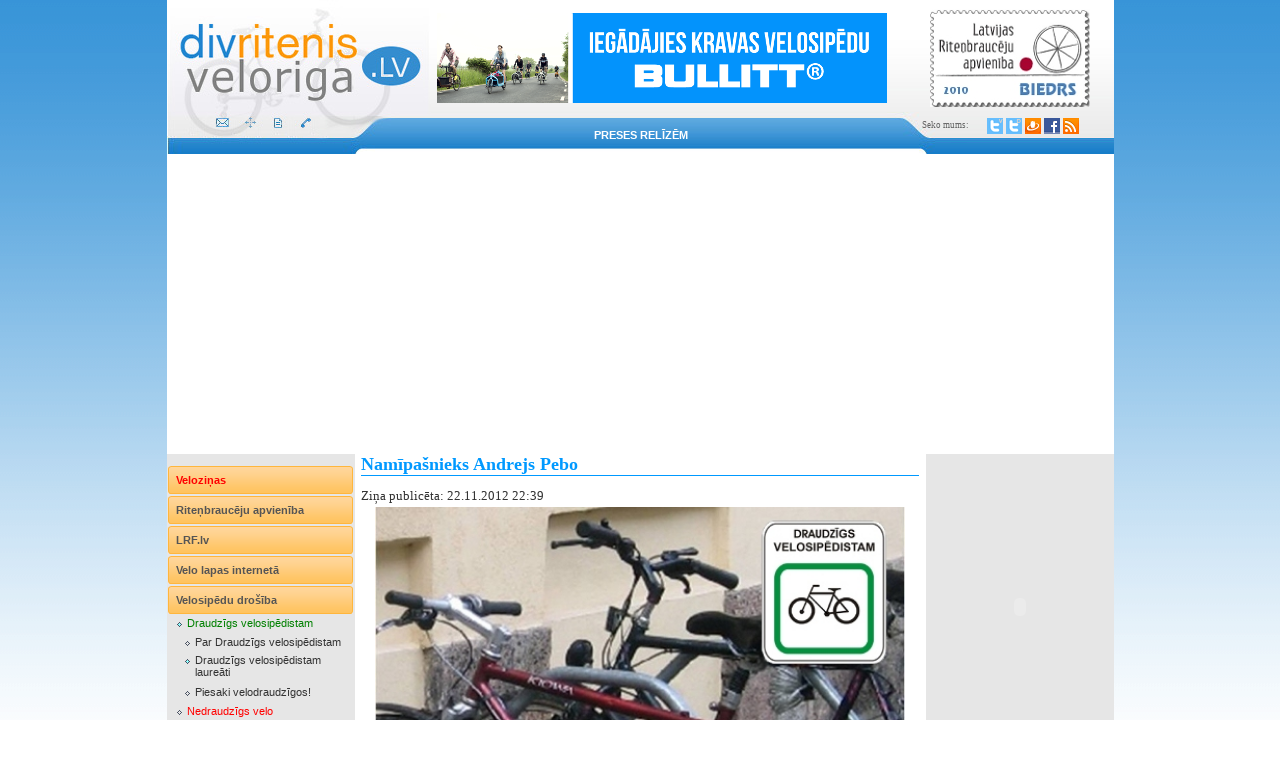

--- FILE ---
content_type: text/html; charset=UTF-8
request_url: http://divritenis.lv/?ct=2007_2008_gads&fu=read&id=1733
body_size: 27777
content:

<head>
<meta http-equiv="Content-Type" content="text/html; charset=utf-8">
<meta name="keywords" content="divritenis,2ritenis,lv,velo,velonovietne,veikals,Rigas,dome,deputati,nauda,turisms,tūrisms,velotūrisms,velosipēds,Rīga,Riga,RDSD,satiksme,ķivere,kivere,street,veloveikals,veloserviss,velodarbnīca,detaļas,stūre,ritenis,aksesuari,satiksme,sastrēgumi,sastregumi,auto,sports,downhill,extreme,veloceliņi,velocelini,velostatīvi,velostativi,bike,TREK,fans,champion,sportland,rekordi,e-mail,reklama,zagļi,crazy,sportisti,foto,alternative,Latvija,Latvia,lettonie">
<meta name="description" content="&quot;Draudzīgs velosipēdistam&quot; piešķirts 2008.gadā. Drošas konstrukcijas augstā tipa velostatīvs uzstādīts pie dzīvojamās ēkas Valdemāra ielā 33."/>
<meta name="dr:say:img" content="http://divritenis.lv/box/news/1733.b.jpg" />
<meta property="og:image" content="http://divritenis.lv/box/news/1733.b.jpg"/> 
<meta name="dr:say:title" content="Namīpašnieks Andrejs Pebo" />
<meta property="og:title" content="Namīpašnieks Andrejs Pebo"/>
<meta property="og:description" content="&quot;Draudzīgs velosipēdistam&quot; piešķirts 2008.gadā. Drošas konstrukcijas augstā tipa velostatīvs uzstādīts pie dzīvojamās ēkas Valdemāra ielā 33."/> 
<meta property="og:site_name" content="Divritenis.lv - Velorīga.lv - Nacionālais riteņbraucēju vortāls"/>
<link REL="SHORTCUT ICON" HREF="http://www.veloriga.lv/favicon.ico">
<script type="text/javascript" src="http://ajax.aspnetcdn.com/ajax/jQuery/jquery-1.7.1.min.js"></script>
<!--script type="text/javascript" src="js/jquery-1.4.2.min.js"></script-->
<script type="text/javascript" src="js/jquery.lightbox.js"></script>
<link rel="stylesheet" type="text/css" href="js/lightbox.css">
<title>Namīpašnieks Andrejs Pebo - Divritenis.lv - Velorīga.lv - Nacionālais riteņbraucēju vortāls</title>
<STYLE type="text/css">
<!--
/*REQUIRED: fixup sizing for gecko and khtml */
*{
-moz-box-sizing: border-box;
-khtml-box-sizing: border-box;  
box-sizing: border-box;
}
/*TEMP: hyperlink color*/
A, A:ACTIVE, A:FOCUS, A:LINK, A:VISITED {
color: #003761;
text-decoration:none;
}
/*TEMP: hyperlink color*/
A:HOVER {
color: #0E1D48;
text-decoration:underline;
}
/*TEMP: default page font */
BODY, TD,TH, INPUT, TEXTAREA, SELECT{
color: #333333;
font: 13px Verdana;
font-family:Verdana,Tahoma,serif,fantasy;
}
/*TEMP: default heading style */
H1{color:#CCCCCC;font-size:auto;border-bottom:solid 4px #CCCCCC;}
H2{color:#0393FC;font-size:auto;border-bottom:solid 2px #0393FC;}
H3,H4{
color:#8B8E90;
font-size:auto;
border-bottom:solid 2px #8B8E90;
 }
 /*TEMP: used for comments */
.cfset{
border:solid 1px #cccccc;
padding:6px; 
}
/*TEMP: search result div */
.srch{
border-bottom:4px solid #f4f4f4;
margin-top:4px;
}
/*TEMP: search result link */
.srch A{
 text-decoration:none;
 }
 
  
/*REQUIRED: page limiter link */
 .pglm{
 border:solid 1px #f4f4f4;padding:2px;
 color:#CC0000;
 }

/*REQUIRED: all buttons */ 
.buton{
color:#333333;
cursor:hand;
background-color:#FFFFFF; border:1px solid #B5CECC;
background-image:URL(i/z.gif);
 }
/*REQUIRED: underlined TD,DIV for voting */  
 .utd{
 border-bottom:solid 1px #A7C0D6;
 }
/*REQUIRED FOR NEWS: comentary count link */ 
 .ccnt,.ccnt A,.ccnt A:visited,.ccnt A:active{
 color:#800000;
 font-size:85%;text-decoration:none;
 }
 .ndate{
 font-style:italic;font-size:11px;margin-top:3px;
 }
 
 
 
#cookie-bar {display:none;background:#5d5d5d; background: rgba(93, 93, 93, 0.7);  height:auto; line-height:24px; color:#eeeeee; text-align:center; padding:3px 0;font-size:15px;}
#cookie-bar.fixed {position:fixed; top:0; left:0; width:100%;z-index:100;}
#cookie-bar.fixed.bottom {bottom:0; top:auto;}
#cookie-bar p {margin:0; padding:0;}
#cookie-bar A{color:#ffffff;text-decoration:underline;}
a.cb-enable,a.cb-disable {color:#981c1e !important; text-decoration:none !important; display:inline-block; border-radius:3px; text-decoration:none; padding:0px 8px; margin-left:15px;}
#cookie-bar .cb-enable {background:#e8bf52;}
#cookie-bar .cb-enable:hover {background:#ffe200;}
#cookie-bar .cb-disable {background:#990000;}
#cookie-bar .cb-disable:hover {background:#bb0000;}
#cookie-bar .cb-policy {background:#0033bb;}
#cookie-bar .cb-policy:hover {background:#0055dd;}


TD.tk A,TD.tk A:link,TD.tk A:active,TD.tk A:visited,TD.tk A:hover{
font:11px Verdana,Arial,Tahoma,Verdana,serif;
color:#333333;
text-decoration:none;
width:auto;
height:auto;
display:block;
padding-bottom:4px;
}


#urhere,#urhere A,#urhere A:hover{
color: #FFFFFF; font-size: 8px;text-decoration:none;
}
#scrcbox{
border:none;width:124;height:21;
border:solid 1px  #B5CECC;
}
.virsr,A.virsr:visited,A.virsr:link,A.virsr:active{
font-family: Verdana, Arial, Helvetica, sans-serif; font-size: 14px; font-weight: bold;color:#0099FF;text-decoration:none;
}
A.virsr:hover{
text-decoration:underline;
}
.vi,A.vi:visited,A.vi:hover,A.vi:link,A.vi:active{
font-family: Verdana, Arial, Helvetica, sans-serif; font-size: 12px; font-weight: bold;color:#006DAE;
}



.sb1{
border-bottom:solid 2px #e6e6e6;
}
.sb1 A,.sb1 A:visited,.sb1 A:active,.sb1 A:link{
display:block;
width:185px;height:28px;
background-image:URL(gx/pog.gif);
padding-top:8px;padding-left:8px;
font:11px Verdana,Arial,Tahoma,Verdana,serif;
color:#555555;font-weight:bold;
text-decoration:none;

}
.top1{
padding:2px;padding-right:6px;padding-left:6px;text-align:center;
}
.top1 A,.top1 A:hover,.top1 A:visited,.top1 A:active{
color:#FFFFFF;font:11px Verdana,Arial,Tahoma,Verdana,serif;
font-weight:bold;
text-transform: uppercase;text-decoration:none;
}

#twi{display:block;float:left;margin:1.5px;width:16px;height:16px;background:URL(gx/share.png?9) 0px 0px no-repeat;}
#twi:hover{background:URL(gx/share.png) 0px -16px no-repeat;}
#twi2{display:block;float:left;margin:1.5px;width:16px;height:16px;background:URL(gx/share.png) -16px 0px no-repeat;}
#twi2:hover{background:URL(gx/share.png) -16px -16px no-repeat;}
#dra{display:block;float:left;margin:1.5px;width:16px;height:16px;background:URL(gx/share.png) -32px 0px no-repeat;}
#dra:hover{background:URL(gx/share.png) -32px -16px no-repeat;}
#fbs{display:block;float:left;margin:1.5px;width:16px;height:16px;background:URL(gx/share.png) -48px 0px no-repeat;}
#fbs:hover{background:URL(gx/share.png) -48px -16px no-repeat;}
#rss{display:block;float:left;margin:1.5px;margin-right:0px;width:16px;height:16px;background:URL(gx/share.png) -64px 0px no-repeat;}
#rss:hover{background:URL(gx/share.png) -64px -16px no-repeat;}

-->
</STYLE>
<script>
 
$(document).ready(
function () {

$("a[rel^=lightbox]").lightBox();
});
</script>

<script type="text/javascript" src="js/jquery.cookiebar.js"></script>
		<script type="text/javascript">
		setTimeout(function(){
				$.cookieBar({
				 fixed: true,
				 message:'Lai jums internetā būtu ērtāk atrast vajadzīgo, šajā vietnē ir izmantotas sīkdatnes. Vairāk par sīkdatnēm varat uzzināt <a href="http://lv.wikipedia.org/wiki/S%C4%ABkdatne" target="_blank">šeit</a>.',
				 acceptText:'Es piekrītu'
				});
			},1500);
		</script>
</head>

<body bgcolor="#FFFFFF" topmargin="0" leftmargin="0" marginwidth="0" marginheight="0" style="background:#FFFFFF url('gx/bg.gif') repeat-x fixed; text-align:center;">
<div id="raspberry_ads_8" class="raspberry_ads"></div>
<div style="margin:0px auto;width:947px;height:100%;background:#FFFFFF;">

<div style="width:947px;height:154px;background:URL(gx/topaa.jpg) 0 0 no-repeat;">

		<table border="0" width="947" height="154" cellspacing="0" cellpadding="0">
			<tr>
				<td width="210"><a href="?">
				<img border="0" src="gx/x.gif" width="209" height="83"></a></td>
				<td width="529"   style="padding-left:60px"><script src="http://divritenis.lv/adz/s.php?c=1&z=topm&d="></script></td>
				<td width="208" align="center"><script src="http://divritenis.lv/adz/s.php?c=1&z=topsm&d="></script></td>
			</tr>
			<tr>
				<td width="210" height="38">
				<img border="0" src="gx/x.gif" width="206" height="33"></td>
				<td height="38" align="center"><table cellspacing="0" cellpadding="0" border="0"><td class="top1"><a href="?ct=relizes">Preses relīzēm</a></td></tr>
 </table></td>
				<td width="208" height="38" align="center" valign="top">

				
<span style="float:left;color:#666;font-size:9px;width:80px;margin-top:4px;">Seko mums:</span>				
<a target="_blank" href="https://twitter.com/veloriga" id="twi" title="@Veloriga"><img src="gx/x.gif" border="0"></a>
<a target="_blank" href="https://twitter.com/Divritenis" id="twi2" title="@Divritenis"><img src="gx/x.gif" border="0"></a>
<a target="_blank" href="http://www.draugiem.lv/veloriga/" id="dra" title="Draugiem.lv"><img src="gx/x.gif" border="0"></a>						
<a target="_blank" href="http://www.facebook.com/Velorigalv" id="fbs" title="Facebook.com"><img src="gx/x.gif" border="0"></a>
<a target="_blank" title="RSS barotne" href="http://veloriga.lv/rss.php" id="rss" title="RSS barotne"><img src="gx/x.gif" border="0"></a>		
				
				
				
				</td>
			</tr>
		</table>
</div>





<div style="width:947px;height:auto;background:#f4f4f4 URL(gx/mid.gif);text-align:left;">
<div style="float:left;width:188px;vertical-align:top;">

<div style="margin-left:1px;margin-top:12px;margin-bottom:10px;"><table border=0 cellspacing=0 cellpadding=0>
<tr><td colspan=2><div class=sb1><a href="?ct=aktualitate"><font color=red>Veloziņas</a></div></td></tr><tr><td colspan=2><div class=sb1><a href="?ct=latrit">Riteņbraucēju apvienība</a></div></td></tr><tr><td colspan=2><div class=sb1><a href="http://lrf.lv/" target="_blank">LRF.lv</a></div></td></tr><tr><td colspan=2><div class=sb1><a href="?ct=velolapas">Velo lapas internetā</a></div></td></tr><tr><td colspan=2><div class=sb1><a href="?ct=safety">Velosipēdu drošība</a></div></td></tr><tr><td colspan=2><table width="96%" align=right cellspacing=0 border=0><tr><td width=10 valign=top><img vspace=5 src="gx/b2.gif" border=0></td><td class=tk><a href="?ct=draudzigs_velosipedistam"><font color="green">Draudzīgs velosipēdistam</a></td></tr><tr><td colspan=2><table width="96%" align=right cellspacing=0 border=0><tr><td width=10 valign=top><img vspace=5 src="gx/b1.gif" border=0></td><td class=tk><a href="?ct=velosipedistam_draudzigi">Par Draudzīgs velosipēdistam</a></td></tr><tr><td width=10 valign=top><img vspace=5 src="gx/b2.gif" border=0></td><td class=tk><a href="?ct=draudzigs_velosipedistam_laureati">Draudzīgs velosipēdistam laureāti</a></td></tr><tr><td colspan=2><table width="96%" align=right cellspacing=0 border=0></table></td></tr><tr><td width=10 valign=top><img vspace=5 src="gx/b1.gif" border=0></td><td class=tk><a href="?ct=piesaki_draudzigs_velosipedistam">Piesaki velodraudzīgos!</a></td></tr></table></td></tr><tr><td width=10 valign=top><img vspace=5 src="gx/b1.gif" border=0></td><td class=tk><a href="?ct=nedraudzigs_velosipedistam"><font color=red>Nedraudzīgs velo</a></td></tr><tr><td width=10 valign=top><img vspace=5 src="gx/b1.gif" border=0></td><td class=tk><a href="?ct=bistams_velo_drosibai"><font color=red>Viņi palīdz velo zagļiem!</a></td></tr></table></td></tr><tr><td colspan=2><div class=sb1><a href="?ct=velosipedistu_drosiba">Velosipēdistu drošība</a></div></td></tr><tr><td colspan=2><div class=sb1><a href="?ct=velotipi">Velosipēdu veidi</a></div></td></tr><tr><td colspan=2><div class=sb1><a href="?ct=faq">Jautājumi un atbildes</a></div></td></tr><tr><td colspan=2><div class=sb1><a href="?ct=katalogi"><font color=red>Info katalogi</a></div></td></tr><tr><td colspan=2><div class=sb1><a href="?ct=bike2work">Ar velo uz darbu</a></div></td></tr><tr><td colspan=2><div class=sb1><a href="?ct=velodokumenti">Velo dokumenti</a></div></td></tr></table></div>

<div style="margin-left:1px;"><form method="GET"  style="margin:0" onsubmit="if(this.srchbox.value.length<2){alert('Atslēgas vārds par īsu ! !');return false;}">
<input type=hidden name="p" value="search"><!-- BEGIN search_form -->
<div style="padding-left:4px;padding-bottom:8px"><b>&nbsp;Meklēšana:</b><br>
<input name="q" size="12" id="scrcbox">&nbsp;
<button class=buton type="submit"><img src="i/search.gif" align=absmiddle title="meklēt">&nbsp;</button>
</div>	

</form> </div>


<div style="margin-left:1px;">
<br>
<a target="_blank" href="https://ecf.com/community/our-members/21635"><br><img alt="" style="margin: 0px; width: 175px; height: 62px;" src="http://veloriga.lv/box/images/baneri/ecflogo.jpg" align="" border="0" height="62" width="175"><br></a><p></p><a target="_blank" href="https://ecf.com/community/our-members/21635">


</a>


<a target="_self" href="?ct=piesaki_draudzigs_velosipedistam"><img alt="" style="margin: 0px; width: 175px; height: 131px;" src="http://veloriga.lv/box/images/baneri/pieteikums_draudzigs_velo.gif" align="" border="0" height="131" width="175"></a><br><p><br></p>


<script async src="//pagead2.googlesyndication.com/pagead/js/adsbygoogle.js"></script>
<!-- Veloriga kreisa puse -->
<ins class="adsbygoogle"
     style="display:inline-block;width:160px;height:600px"
     data-ad-client="ca-pub-7758029156220023"
     data-ad-slot="5789614839"></ins>
<script>
(adsbygoogle = window.adsbygoogle || []).push({});
</script><!-- BEGIN red -->
<table border=0  width="100%">
<tr><td style="width:185;height:25;background:URL(gx/pot.gif);padding-left:24px;color:#FFFFFF"><b>Aktuālā aptauja</b></td></tr>
<tr><td><form method="POST" action="?ct=aptauja"><table width="100%" >
<tr><td colspan=2><font size=2><b>Kurās Rīgas centra ielās vajag velojoslu?</b></font></td></tr><tr><td class=utd><input type="radio" name="mvote" value="1"> 
Brīvības</td></tr><tr><td class=utd><input type="radio" name="mvote" value="2"> 
Čaka/Marijas</td></tr><tr><td class=utd><input type="radio" name="mvote" value="3"> 
Valdemāra</td></tr><tr><td class=utd><input type="radio" name="mvote" value="4"> 
Elizabetes</td></tr><tr><td class=utd><input type="radio" name="mvote" value="5"> 
Lāčplēša</td></tr><tr><td class=utd><input type="radio" name="mvote" value="6"> 
Stabu</td></tr><tr><td class=utd><input type="radio" name="mvote" value="7"> 
Visās minētajās</td></tr><tr><td class=utd><input type="radio" name="mvote" value="8"> 
Nevienā</td></tr><tr><td class=utd><input type="radio" name="mvote" value="9"> 
Cits variants (ierakstiet komentārā)</td></tr><tr><td align=right><input class=buton type="submit" value="BALSOT">&nbsp;</td></tr><tr><td colspan=3 align=right><small><i>(varat balsot reizi dienā)</i></small><br>
 <a href="?ct=aptauja">aptaujas rezultāti &raquo;</a></td></tr>
</table></form></td></tr></table><!-- BEGIN simple_grey -->
<table border=0  width="100%">
<tr><td style="width:185;height:25;background:URL(gx/pot.gif);padding-left:24px;color:#FFFFFF"><b>iesaka veloriga.lv</b></td></tr>
<tr><td><A href="http://www.youtube.com/watch?v=97PnrzQBQ64"></A>
<P align=center><BR><STRONG>Kā pareizi pieslēgt velosipēdu. Statīvu veidi un video!<BR></STRONG><BR><A title="" href="http://www.bikeparking.com/welleseries/index.html" target=_blank><IMG style="MARGIN: 0px; WIDTH: 152px; HEIGHT: 103px" border=0 alt="" src="box/images/baneri/bikeparking.jpg" width=152 height=103></A><BR><BR></P><STRONG></STRONG>
<DIV align=center>
<HR style="BACKGROUND-COLOR: rgb(97,97,97); WIDTH: 100%; HEIGHT: 1px; COLOR: rgb(97,97,97)" id=1 align=center>
</DIV>
<DIV align=center><B>Saulkrastu velosipēdu muzejs</B><BR></DIV>
<P align=center><A title="" href="http://www.velomuseum.lv" target=_blank><IMG style="MARGIN: 0px; WIDTH: 142px; HEIGHT: 100px" border=0 alt="" src="box/images/2009/baneri/velo.gif" width=142 height=100></A><BR></P>
<P></P>
<HR style="WIDTH: 100%; HEIGHT: 2px" align=center>

<P></P>
<P align=center><STRONG>Velosipēdu muzejs Krievijā!<BR><BR></STRONG><A href="http://www.old-velo.ru/museum.shtml" target=_blank><IMG style="MARGIN: 0px; WIDTH: 152px; HEIGHT: 34px" border=0 alt="" src="box/images/baneri/oldvelo.ru.gif" width=152 height=34></A>&nbsp;<BR>&nbsp; </P>
<DIV align=center>
<HR style="BACKGROUND-COLOR: rgb(97,97,97); WIDTH: 100%; HEIGHT: 1px; COLOR: rgb(97,97,97)" id=1 align=center>
</DIV>
<DIV align=center><A href="http://www.bicycle.lv/" target=_blank><IMG style="MARGIN: 0px; WIDTH: 140px; HEIGHT: 69px" border=0 alt="" align=absMiddle src="http://www.veloriga.lv/box/images/baneri/bicyclelogo_th.jpg" width=140 height=69></A><BR></DIV></td></tr></table>
<P><script type="text/javascript">
var gaJsHost = (("https:" == document.location.protocol) ? "https://ssl." : "http://www.");
document.write(unescape("%3Cscript src='" + gaJsHost + "google-analytics.com/ga.js' type='text/javascript'%3E%3C/script%3E"));
</script>
<script type="text/javascript">
try {
var pageTracker = _gat._getTracker("UA-10969076-1");
pageTracker._trackPageview();
} catch(err) {}</script></P></div>
<div style="clear:both"></div>

</div>




<div style="float:left;width:570px;vertical-align:top;padding:0px 6px;zoom:1;overflow:hidden;">
<table border="0" cellspacing="0" cellpadding="0" width="100%">
<tr><td><h1 style="color:#0099ff;font-size:18px;border-bottom:solid 1px #0099ff">Namīpašnieks Andrejs Pebo</h1>
Ziņa publicēta: 22.11.2012 22:39
<table width="100%">
<tr><td align="center"><a href="#" onclick="smfg();return false;"><img src="box/photonews/1733.b.jpg" border="0" width="530"></a></td></tr>
<tr><td><script>
function smfg(){
var win ;
    win = window.open("","xxx","resizable=1,HEIGHT=630,WIDTH=630") ;
	if(!win){
	alert("Popup blocker disabled a new window.\n Please enable popups for this site !");
	return false;}
    win.document.open() ;
    win.document.write("<html><head><title>Namīpašnieks Andrejs Pebo</title></head>") ;
	win.document.write('<body style="margin:0px;padding:0px;background:#cecece"><center><img src="http://divritenis.lv/box/photonews/1733.b.jpg" style="margin:0px;"  width="530" alt=""></center>');
	win.document.write("<scr"+"ipt>\n function rs(){") ;
	win.document.write("window.resizeTo(document.images[0].width+20,document.images[0].height+40);focus();") ;
win.document.write("}onload=rs;</scr"+"ipt>") ;
    win.document.close() ;
}
</script><div style="font-weight:bold;padding:2px;border-bottom:solid 1px #0099ff">"Draudzīgs velosipēdistam" piešķirts 2008.gadā. Drošas konstrukcijas augstā tipa velostatīvs uzstādīts pie dzīvojamās ēkas Valdemāra ielā 33.</div><div style="padding:2px;" id="knc_lv"><P>&nbsp;</P></div></td></tr>


</table>


<div style="float:right;width:auto;margin:4px" align="center">
<span style="float:left;margin-top:10px;margin-right:10px;color:#333333;">Patika? Lasi arī tupmāk, atzīmē</span>
<script>
document.write('<a target="_blank" href="http://twitter.com/home?status='+encodeURIComponent('Namīpašnieks Andrejs Pebo')+' - '+encodeURIComponent(document.location)+'"><img src="i/soc/twitter.png" border="0"></a>');
</script>

<script>function fbs_click(){window.open('http://www.facebook.com/sharer.php?u='+encodeURIComponent(location.href)+'&t='+encodeURIComponent('Namīpašnieks Andrejs Pebo'),'sharer','toolbar=0,status=0,width=626,height=436');return false;}</script>
<a href="#" onclick="return fbs_click()" target="_blank"><img src="i/soc/facebook.png" border="0"></a>


<script type="text/javascript">
function DraugiemSay(){
 window.open('http://www.draugiem.lv/say/ext/add.php?title=' + encodeURIComponent( 'Namīpašnieks Andrejs Pebo' ) +'&link=' + encodeURIComponent( document.location ),'','location=1,status=1,scrollbars=0,resizable=0,width=530,height=400');
 return false;
}
</script>
<a title="Draugiem.lv 'Runā'" style="text-decoration: none" href="#" onClick="DraugiemSay();return false;"><img src="i/soc/draugiem.png" border="0"></a>


<script>
document.write('<a href="https://plusone.google.com/_/+1/confirm?hl=en&url='+encodeURIComponent(document.location)+'" target="_blank" title="Google+"><img src="i/soc/google.png" border="0"></a>');
</script>

</div>
<div style="clear:both"></div>
<style type="text/css">
/**
 * jQuery lightBox plugin
 * This jQuery plugin was inspired and based on Lightbox 2 by Lokesh Dhakar (http://www.huddletogether.com/projects/lightbox2/)
 * and adapted to me for use like a plugin from jQuery.
 * @name jquery-lightbox-0.5.css
 * @author Leandro Vieira Pinho - http://leandrovieira.com
 * @version 0.5
 * @date April 11, 2008
 * @category jQuery plugin
 * @copyright (c) 2008 Leandro Vieira Pinho (leandrovieira.com)
 * @license CC Attribution-No Derivative Works 2.5 Brazil - http://creativecommons.org/licenses/by-nd/2.5/br/deed.en_US
 * @example Visit http://leandrovieira.com/projects/jquery/lightbox/ for more informations about this jQuery plugin
 */
#jquery-overlay {
	position: absolute;
	top: 0;
	left: 0;
	z-index: 2000;
	width: 100%;
	height: 500px;
}
#jquery-lightbox {
	position: absolute;
	top: 0;
	left: 0;
	width: 100%;
	z-index: 2001;
	text-align: center;
	line-height: 0;
}
#jquery-lightbox a img { border: none; }
#lightbox-container-image-box {
	position: relative;
	background-color: #fff;
	width: 250px;
	height: 250px;
	margin: 0 auto;
}
#lightbox-container-image { padding: 10px; }
#lightbox-loading {
	position: absolute;
	top: 40%;
	left: 0%;
	height: 25%;
	width: 100%;
	text-align: center;
	line-height: 0;
}
#lightbox-nav {
	position: absolute;
	top: 0;
	left: 0;
	height: 100%;
	width: 100%;
	z-index: 10;
}
#lightbox-container-image-box > #lightbox-nav { left: 0; }
#lightbox-nav a { outline: none;}
#lightbox-nav-btnPrev, #lightbox-nav-btnNext {
	width: 49%;
	height: 100%;
	zoom: 1;
	display: block;
}
#lightbox-nav-btnPrev { 
	left: 0; 
	float: left;
}
#lightbox-nav-btnNext { 
	right: 0; 
	float: right;
}
#lightbox-container-image-data-box {
	font: 10px Verdana, Helvetica, sans-serif;
	background-color: #fff;
	margin: 0 auto;
	line-height: 1.4em;
	overflow: auto;
	width: 100%;
	padding: 0 10px 0;
}
#lightbox-container-image-data {
	padding: 0 10px; 
	color: #666; 
}
#lightbox-container-image-data #lightbox-image-details { 
	width: 70%; 
	float: left; 
	text-align: left; 
}	
#lightbox-image-details-caption { font-weight: bold; }
#lightbox-image-details-currentNumber {
	display: block; 
	clear: left; 
	padding-bottom: 1.0em;	
}			
#lightbox-secNav-btnClose {
	width: 66px; 
	float: right;
	padding-bottom: 0.7em;	
}
</style>
<script type="text/javascript">
</script>

<script>
function chkcntg(wh){
if(wh.cmpostnick.value.length<2){
alert("Lūdzu aizpildiet Vārds, Uzvārds");
wh.cmpostnick.focus();
return false;
}

if(wh.cmposttxt.value.length>600){
alert("Ziņa ir par garu,atļauti max. 600 simbolu!");
wh.cmposttxt.focus();
return false;
}


if(/^.+@.+\..{2,4}$/.test(wh.cmpostemail.value)==false){
alert("Nepareizs e-pasts !");
wh.cmpostemail.focus();
return false;
}
if(wh.cmposttxt.value.length<2){
alert("Lūdzu aizpildiet Ziņa");
wh.cmposttxt.focus();
return false;
}
wh.action="http://divritenis.lv/?ct=2007_2008_gads&fu=read&id=1733&cac=inscom&dofnet=1769951646";
wh.submit();
}
</script><form method="POST" action="#" onsubmit="return chkcntg(this)" style="margin:0">
<input type="hidden" name="dofnet" value="6461599671">
<noscript>
<font color=red><b>Lai lietotu šo funkciju nepieciešams JavaScript.</b></font>
</noscript>
<!-- BEGIN comment_form -->
<div style="background:#f4f4f4;margin-top:8px;margin-bottom:8px;padding:2px"><b>Tavs komentārs:</b></div>
<table border=0 cellspacing=0 cellpadding=2 width="100%" style="border:solid 1px #f4f4f4">
<tr><td align=right>Vārds, Uzvārds:<font color=red>*</font></td><td><input  type="text" name="cmpostnick"></td></tr><tr>
<tr><td align=right>e-pasts:<font color=red>*</font></td><td><input  type="text" name="cmpostemail"> <small>(netiek publicēts)</small></td></tr><tr>
<tr><td colspan=2><textarea  name="cmposttxt" rows=5 cols=50 style="width:100%"></textarea></td></tr><tr>
<tr><td colspan=2>Aprēķiniet: 17 + 2 = <input  type="number" name="asksam" size="4" class="comentfld"></td></tr><tr>

<tr><td colspan=2 align=center style="background:#f4f4f4"><input class="buton" type=button onclick="this.form.onsubmit()"  value="Pievienot atsauksmi &raquo;">

</td></tr><tr>
</table>
<center>
<script type="text/javascript"><!--
google_ad_client = "ca-pub-7758029156220023";
/* 468x60 zemzinas */
google_ad_slot = "5661205955";
google_ad_width = 468;
google_ad_height = 60;
//-->
</script>
<script type="text/javascript" src="http://pagead2.googlesyndication.com/pagead/show_ads.js"></script>
</center></form></td></tr>
</table>
</div>


<div style="float:right;width:188px;height:100%;vertical-align:top;">


<object classid="clsid:D27CDB6E-AE6D-11CF-96B8-444553540000" id="obj1" codebase="http://download.macromedia.com/pub/shockwave/cabs/flash/swflash.cab#version=6,0,40,0" border="0" width="188" height="306">
	<param name="movie" value="pardrosuvelo/velo_188x306_LV.swf">
	<param name="quality" value="High">
	<param name="wmode" value="transparent">
	<embed src="pardrosuvelo/velo_188x306_LV.swf" pluginspage="http://www.macromedia.com/go/getflashplayer" type="application/x-shockwave-flash" name="obj1" width="188" height="306" quality="High" wmode="transparent"></object>
 

<div align=center>
<script src="http://divritenis.lv/adz/s.php?c=5&z=1335349488&d=%3Cbr%3E"></script>
</div><div style="text-align:center;" id="rnd1212414622"><A href="http://veloriga.lv/forums" target=_self>Kur Rīgā būtu nepieciešami statīvi velosipēdu drošai novietošanai?</A></div>
<script>
var arotag1212414622=document.getElementById("rnd1212414622");
var arotah1212414622=new Array();
var arotac1212414622=0;
arotah1212414622[0]="<A href=\"http://veloriga.lv/forums\" target=_self>Kur Rīgā būtu nepieciešami statīvi velosipēdu drošai novietošanai?</A>";
arotah1212414622[1]="<A href=\"http://veloriga.lv/forums\" target=_self>Lietuviešiem obligāta aizsargķiveres un atstarojošās vestes lietošana!</A>";
arotah1212414622[2]="<A href=\"http://veloriga.lv/forums\" target=_self>Viss par \"Kritisko masu\"! <BR>Kolekcionējam saites uz resursiem internetā!</A>";
arotah1212414622[3]="<A href=\"http://veloriga.lv/forums\" target=_self>Braucu ceļojumā ar riteni. <BR> Meklēju domubiedrus.<BR> Piesakies!</A>";
arotah1212414622[4]="<A href=\"http://veloriga.lv/forums\" target=_self>Kur un kāpēc visbiežāk zog velosipēdus? <BR>Ko darīt, lai nezog? </A>";

function rotag1212414622(){
arotac1212414622++;
if(!arotah1212414622[arotac1212414622])
arotac1212414622=0;
arotag1212414622.innerHTML=arotah1212414622[arotac1212414622];
}
setInterval("rotag1212414622()",3000);
</script><div style="clear:both"></div>
<div style="clear:both"></div>


 
</div>


<div style="clear:both"></div>
<div style="height:24px;width:100%;background:#0099FF URL(gx/boto.gif);">
<img name="sessimgid" src="sessimg.php" width="1" height="1">
<script language="Javascript"> 
<!-- 
var upE = 40;
function upEreLink() { 
   var randNum = Math.floor(Math.random()*999); 
   document.images.sessimgid.src ="sessimg.php?img="+randNum; 

} 
setInterval("upEreLink()",1000*upE ) ; 
//--> 
</script><a style="color:#1D2124" href="?p=login">&nbsp;&raquo;</a></div>



</div>
 
 
<center>

<!-- =======//====TOP.LV====//======= -->
<a href="http://web.top.lv" title="Top.Lv Rating system" target="_blank"><img src="http://hits.top.lv/counter.php?sid=17003&type=9" width="88" height="31" alt="Top.LV" border="0"></a>
<!-- =======//====TOP.LV====//======= -->
<br>

<!------- Latvijas reitingi - reitingi.lv ------- 
<a href="http://www.reitingi.lv"
 target="_blank"><img src="http://www.reitingi.lv/count.php?id=1735&bilde=1" alt="Latvijas Reitingi" border="0"></a>
 ------- Latvijas reitingi - reitingi.lv ------->

</center> 
</div>

 



</body>

</html>

--- FILE ---
content_type: text/html; charset=utf-8
request_url: https://www.google.com/recaptcha/api2/aframe
body_size: 267
content:
<!DOCTYPE HTML><html><head><meta http-equiv="content-type" content="text/html; charset=UTF-8"></head><body><script nonce="mC_OgnZvMQx0_-m-CKYLsg">/** Anti-fraud and anti-abuse applications only. See google.com/recaptcha */ try{var clients={'sodar':'https://pagead2.googlesyndication.com/pagead/sodar?'};window.addEventListener("message",function(a){try{if(a.source===window.parent){var b=JSON.parse(a.data);var c=clients[b['id']];if(c){var d=document.createElement('img');d.src=c+b['params']+'&rc='+(localStorage.getItem("rc::a")?sessionStorage.getItem("rc::b"):"");window.document.body.appendChild(d);sessionStorage.setItem("rc::e",parseInt(sessionStorage.getItem("rc::e")||0)+1);localStorage.setItem("rc::h",'1769951650139');}}}catch(b){}});window.parent.postMessage("_grecaptcha_ready", "*");}catch(b){}</script></body></html>

--- FILE ---
content_type: text/javascript;charset=UTF-8
request_url: http://divritenis.lv/adz/s.php?c=1&z=topm&d=
body_size: 266
content:
document.write("<a target=\"_blank\" href=\"http://divritenis.lv/adz/c.php?a=topm26&b=http%3A%2F%2Fvelokurjers.lv%2Fcargo%2F\"  ><img alt=\"\" width=\"450\" height=\"90\" src=\"http://divritenis.lv/adz/im/2019_06_11_bullit_divritenis_lv_90x450.png\" border=0></a>");

--- FILE ---
content_type: text/javascript;charset=UTF-8
request_url: http://divritenis.lv/adz/s.php?c=1&z=topsm&d=
body_size: 283
content:
document.write("<a target=\"_blank\" href=\"http://divritenis.lv/adz/c.php?a=topsm15&b=http%3A%2F%2Fdivritenis.lv%2F%3Fct%3Dlatrit\"  ><img alt=\"Latvijas Riteņbraucēju apvienības biedrs\" width=\"160\" height=\"98\" src=\"http://divritenis.lv/adz/im/v5_160.jpg\" border=0></a>");

--- FILE ---
content_type: text/javascript;charset=UTF-8
request_url: http://divritenis.lv/adz/s.php?c=5&z=1335349488&d=%3Cbr%3E
body_size: 881
content:
document.write("<a target=\"_blank\" href=\"http://divritenis.lv/adz/c.php?a=133534948822&b=http%3A%2F%2Fveloriga.lv%2Fbox%2Ffiles%2Fvelosatiksme2016final.pdf\"  ><img alt=\"Riteņbraucējiem būtiski Ceļu satiksmes noteikumi\" width=\"175\" height=\"368\" src=\"http://divritenis.lv/adz/im/velo_satiksme.jpg\" border=0></a>");document.write("<br>");document.write("<embed width=\"175\" height=\"150\" src=\"http://divritenis.lv/adz/im/PTP_cycle_175x150px.swf?ClickTAG=http%3A%2F%2Fdivritenis.lv%2Fadz%2Fc.php%3Fa%3D133534948824%26b%3Dhttp%253A%252F%252Fwww.divritenis.lv%252F%253Fct%253Dptp_cycle%2526start%253D1&clickTAG=http%3A%2F%2Fdivritenis.lv%2Fadz%2Fc.php%3Fa%3D133534948824%26b%3Dhttp%253A%252F%252Fwww.divritenis.lv%252F%253Fct%253Dptp_cycle%2526start%253D1\" pluginspage=\"http://www.macromedia.com/go/getflashplayer\" type=\"application/x-shockwave-flash\"></embed>");